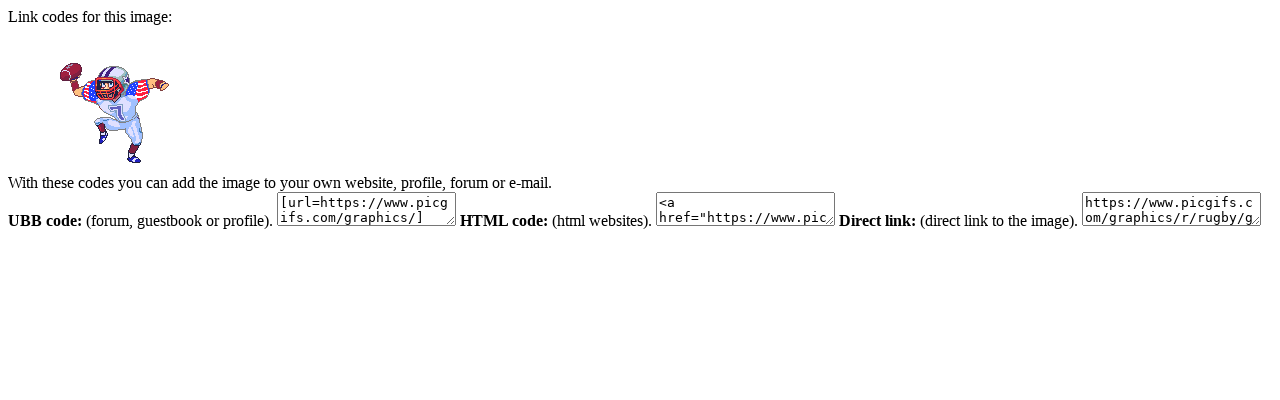

--- FILE ---
content_type: text/html; charset=UTF-8
request_url: https://www.picgifs.com/source/includes/functions/box_codes.php?id=774927
body_size: 426
content:

		<meta name="robots" content="noindex"><meta name="googlebot" content="noindex">

		<script type="text/javascript">
			function SelectAll(id){
				document.getElementById(id).focus();
				document.getElementById(id).select();
			}
		</script>

		<div id="ImageCodesTop">Link codes for this image:</div>

		<div id="ImageCodesContainer">
				<div id="ImageCodesImage">
					<span></span>
					<img src="https://www.picgifs.com/graphics/r/rugby/graphics-rugby-811548.gif" alt="Rugby" />
				</div>
			<div id="ImageCodes">
				<div id="ImageCodesText">
					With these codes you can add the image to your own website, profile, forum or e-mail.
				</div>

				<span><i class="icon icon-ubb"></i><strong>UBB code:</strong> (forum, guestbook or profile).</span>
				<textarea id="UBB" onClick="SelectAll('UBB');">[url=https://www.picgifs.com/graphics/][img]https://www.picgifs.com/graphics/r/rugby/graphics-rugby-811548.gif[/img][/url]</textarea>

				<span><i class="icon icon-html"></i><strong>HTML code:</strong> (html websites).</span>
				<textarea id="HTML" onClick="SelectAll('HTML');"><a href="https://www.picgifs.com/graphics/"><img src="https://www.picgifs.com/graphics/r/rugby/graphics-rugby-811548.gif" border="0" title="Click here for more gifs and graphics" /></a></textarea>

				<span><i class="icon icon-ilink"></i><strong>Direct link:</strong> (direct link to the image).</span>
				<textarea id="URL" onClick="SelectAll('URL');">https://www.picgifs.com/graphics/r/rugby/graphics-rugby-811548.gif</textarea>
			</div>
		</div>